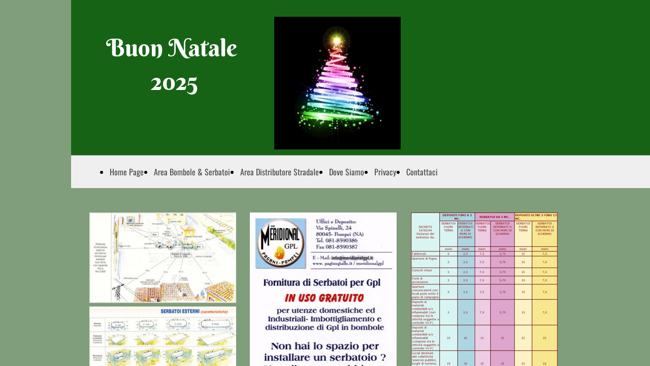

--- FILE ---
content_type: text/html; charset=UTF-8
request_url: https://www.meridionalgpl.it/area-deposito-gpl
body_size: 3525
content:
<!doctype html><html lang="it"> <head><title>Meridional gpl srl - meridionalgpl</title><meta name="description" content="Stoccaggio riempimento e commercializzazione gpl in bombole e serbatoi per privati, società e enti pubblici. Stazione di servizio per Gpl Gasolio e Benzina." /><meta charset="utf-8" /><link rel="preconnect" href="https://static.supersite.aruba.it" crossorigin><link rel="dns-prefetch" href="https://static.supersite.aruba.it/"><link rel="preconnect" href="https://files.supersite.aruba.it"><meta property="og:title" content="Meridional gpl srl - meridionalgpl"/><meta property="og:description" content="Stoccaggio riempimento e commercializzazione gpl in bombole e serbatoi per privati, società e enti pubblici. Stazione di servizio per Gpl Gasolio e Benzina." /><meta name="fragment" content="!"/><meta property="og:site_name" content="meridionalgpl"><meta property="og:url" content="https://www.meridionalgpl.it/it/area-deposito-gpl"/> <meta name="twitter:title" content="Meridional gpl srl - meridionalgpl"/> <meta name="twitter:description" content="Stoccaggio riempimento e commercializzazione gpl in bombole e serbatoi per privati, società e enti pubblici. Stazione di servizio per Gpl Gasolio e Benzina." /> <meta name="robots" content="all" /><meta name="revisit-after" content="10 days" /><meta name="viewport" content="width=1024" /><link rel="stylesheet" href="//editor.supersite.aruba.it/css/animations.css?v=444" /><style>.style_000000001{font-size:14px;font-family:Roboto; color:rgb(119,119,119);} .style_000000002{ font-size:16px; font-family:Roboto; color:rgb(255,255,255);} .style_000000003{ font-size:48px; font-family:Roboto; color:rgb(255,255,255);} .style_000000004{ font-size:16px; font-family:Roboto; color:rgb(33,33,33);} .style_000000006{ font-size:48px; font-family:Roboto; color:rgb(0,0,0);} .style_000000007{ font-size:14px; font-family:Roboto; color:rgb(255,255,255);} .style_000000005{ font-size:22px; font-family:Roboto; color:rgb(33,33,33);}</style><style>#mc5 a, #mc5 a:link, #mc5 a:active, #mc5 a:visited{ color: blue; text-decoration:none; transition: 0.2s all ease-in-out; -webkit-transition: 0.2s all ease-in-out; -moz-transition: 0.2s all ease-in-out; -ms-transition: 0.2s all ease-in-out; } #mc5 a:hover{ color: blue; text-decoration:none;}</style> <link id="fontstyle" href="/fontstyle.css?c=8532" rel="stylesheet" /><link href="https://fonts.googleapis.com/css?family=Open+Sans:n,b,i,bi%7CAbril+Fatface:n,b,i,bi%7CBerkshire+Swash:n,b,i,bi&display=swap" rel="stylesheet" /><style>@font-face {font-display: swap; font-family: c-merriweather-400; src: url('/font/c-merriweather-400.woff');}@font-face {font-display: swap; font-family: c-oswald-400; src: url('/font/c-oswald-400.woff');}@font-face {font-display: swap; font-family: c-oswald-700; src: url('/font/c-oswald-700.woff');}@font-face {font-display: swap; font-family: c-merriweather-700; src: url('/font/c-merriweather-700.woff');}</style> <link href="//editor.supersite.aruba.it/public/favicon.png" rel="icon" type="image/x-icon" /><link rel="canonical" href="https://www.meridionalgpl.it/area-deposito-gpl"/><style>html{-webkit-text-size-adjust: 100%;}*{ margin:0;}#mc5 h1,#mc5 h2,#mc5 h3,#mc5 h4,#mc5 h5,#mc5 h6{font-weight: 400;}body, #website {font-size: 16px;overflow-x: hidden;overflow-y: hidden;overflow-y:auto;background: #809E7B;margin: 0;font-family:'Open Sans',sans-serif; position: absolute; top: 0px; left: 0px; width: 100%; height: 100%; -webkit-overflow-scrolling: touch;}div, span {max-height: 200000px;}.testoc{line-height: 1.2; vertical-align:top;}.testoc span > span > a, .testoc span > font > span > a {display:inline-block}body.flazioNoScroll{overflow: hidden !important;}body *::-webkit-scrollbar { width: 8px;}body *::-webkit-scrollbar-thumb { border-radius: 15px; background: rgba(153, 156, 161, 0.8);}body *::-webkit-scrollbar-track { border-radius: 5px; border: 1px solid rgba(255,255,255,0.1); background: rgba(0,0,0,0.1);} .yscrollbar { position: absolute; top: 0; right: 0; width: 10px; background: red; z-index:30000; -webkit-border-radius: 15px; -moz-border-radius: 15px; border-radius: 15px; /* Background */ background: rgba(0, 0, 0, 0.2); /* Border bottom light */ border-bottom: 1px solid rgba(255, 255, 255, 0.1); /* Inner top shadow */ -moz-box-shadow: inset 0 3px 5px rgba(0, 0, 0, 0.1); -webkit-box-shadow: inset 0 3px 5px rgba(0, 0, 0, 0.1); box-shadow: inset 0 3px 5px rgba(0, 0, 0, 0.1); } .yscroller { background: #bbd; position: relative; top: 0; left: 0; width:100%; height:70px; cursor: pointer; } .yscroller:hover { background: #bbd; position: relative; top: 0; left: 0; cursor: pointer; -webkit-border-radius: 15px; -moz-border-radius: 15px; border-radius: 15px; } .yscroller:active { background: #003399; position: relative; top: 0; left: 0; width:100%; height:70px; cursor: pointer; } body.overflow_recaptha{ height: auto !important; overflow: scroll !important;}div#mc5.popup:after { content: ""; position: fixed; display: block; background: rgba(0,0,0,0.6); width: 100%; height: 100%; top: 0px; left: 0px; z-index: 2000;} </style> <script src="https://static.supersite.aruba.it/cookieb/cb.js"></script> <script> let website_id = 493447; _sckFlazio = []; document.addEventListener("DOMContentLoaded", function() { let flaziocb = new FlazioCB(website_id, false, ''); }); </script> <script>window.requestUri = "/area-deposito-gpl?";window.pages_cache = 1;titoloSito = "meridionalgpl";function queueCookieFun(fun, type) { if(typeof _sckFlazio !== "undefined") _sckFlazio.push({"script": fun, "type": type}); else{ fun(); } }</script><style type='text/css' id='aruba'> h1,h2,h3,h4,h5,h6 { margin: 0; line-height: 1.2em; padding-bottom: .4em; font-weight: 600; } </style><script type="application/ld+json">{ "@context": "http://schema.org", "@type": "WebSite", "name": "meridionalgpl", "url": "http://www.meridionalgpl.it"}</script> <link rel="preload" as="script" href="//static.supersite.aruba.it/js/jquery.js"><link rel="preload" as="script" href="//static.supersite.aruba.it/componenti/mainPushHF.js?version='225-192'"><script fetchpriority="high" src="//static.supersite.aruba.it/componenti/mainPushHF.js?version='225-192'"></script><script>window["flazioBasePath"] = "//static.supersite.aruba.it";window["custom_cookie_path"] = "https://static.supersite.aruba.it/cookieb";</script></head><body> <div id="website"> <link rel="stylesheet" href="//www.meridionalgpl.it/customstyle.css"><script src="//flazio.org/componenti/js/jquery.js"></script><div id="aCC5" style="position:absolute; z-index:100; left: 50%; top: 0;"><div id="mc5" style="position:absolute; z-index:150; left: -500px; top: 0px;"><div data-type="element" style="z-index:1;position:absolute; top:0px;left:0px;width:100vw;height:305px"><div class="rettangolo" style="opacity:1;display:block; border-radius:0px;border-width:0px;border-color: #646464; background-color:#176316; width:100%; height:100%;"></div></div><div data-type="footer" style="z-index:2;position:absolute; top:853px;left:0px;width:100vw;height:254px"><div class="rettangolo" style="opacity:1;display:block; border-radius:0px;border-width:0px;border-color: #4C4D4C; background-color:#176316; width:100%; height:100%;"></div></div><div data-type="footer" style="z-index:997;position:absolute; top:881px;left:266px;width:466px;height:140px"><p style="text-align:center;line-height:1.71;letter-spacing:normal;font-weight:400;text-shadow:none;" class="style_1586393891626289402"><span style="text-align:center;line-height:1.71;letter-spacing:normal;font-weight:400;text-shadow:none;" class="style_1586393891626289402">Deposito Imbottigliamento Gpl &amp; Stazione Carburanti</span></p><p style="text-align:center;line-height:1.71;letter-spacing:normal;font-weight:400;text-shadow:none;" class="style_1586393891626289402"><span style="text-align:center;line-height:1.71;letter-spacing:normal;font-weight:400;text-shadow:none;" class="style_1586393891626289402">Via Spinelli, 24</span></p><p style="text-align:center;line-height:1.71;letter-spacing:normal;font-weight:400;text-shadow:none;" class="style_1586393891626289402"><span style="text-align:center;line-height:1.71;letter-spacing:normal;font-weight:400;text-shadow:none;" class="style_1586393891626289402">Pompei (NA)</span></p><p style="text-align:center;line-height:1.71;letter-spacing:normal;font-weight:400;text-shadow:none;" class="style_1586393891626289402"><span style="text-align:center;line-height:1.71;letter-spacing:normal;font-weight:400;text-shadow:none;" class="style_1586393891626289402">Italia</span></p><p style="text-align:center;line-height:1.71;letter-spacing:normal;font-weight:400;text-shadow:none;" class="style_1586393891626289402"><span style="text-align:center;line-height:1.71;letter-spacing:normal;font-weight:400;text-shadow:none;" class="style_1586393891626289402">80045</span></p></div><div data-type="element" style="z-index:4;position:absolute; top:33px;left:400px;width:249px;height:261px"><img style="position:absolute; width:249px;height:261px" src="https://files.supersite.aruba.it/media/23430_e6fc6d39950991f205a25bbb271afdbc079ecdf7.jpeg/v1/w_0,h_261/albero-di-natale-lucido-colorato_1048-512.jpeg" alt="albero-di-natale-lucido-colorato_1048-512.jpeg" title="albero-di-natale-lucido-colorato_1048-512.jpeg" ></div><div data-type="element" style="z-index:995;position:absolute; top:75px;left:69px;width:285px;height:161px"><h1><span class="style_1766137045287">Buon Natale&nbsp;</span></h1><p><span class="style_1766137045287">&nbsp; &nbsp; &nbsp; &nbsp; 2025</span></p></div><div data-type="element" style="z-index:6;position:absolute; top:84px;left:354px;width:286px;height:158px"><img style="position:absolute; width:286px;height:158px" src="https://files.supersite.aruba.it/media//v1/w_286,h_0/" alt="" title="" ></div><div data-type="footer" style="z-index:993;position:absolute; top:1011px;left:266px;width:466px;height:44px"><p style="text-align:center;" class="style_3234834163933681451"><span style="text-align:center;line-height:1.64;letter-spacing:normal;font-weight:400;text-shadow:none;" class="style_1586393891626289402"><a href="mailto:Info@meridionalgpl.it" style="line-height:1.71;text-align:center;letter-spacing:normal;font-weight:400;text-shadow:none;" class="style_1586393891626289402"><span style="line-height:1.71;text-align:center;letter-spacing:normal;font-weight:400;text-shadow:none;" class="style_1586393891626289402">Info@meridionalgpl.it</span></a></span></p></div><div data-type="footer" style="z-index:992;position:absolute; top:1045px;left:266px;width:466px;height:44px"><p style="text-align:center;" class="style_3234834163933681451"><span style="line-height:1.71;text-align:center;letter-spacing:normal;font-weight:400;text-shadow:none;" class="style_1586393891626289402">Tel.: 081.859.0386 - +39.334.310.2102 - +39.348.646.1490</span></p></div><div data-type="footer" style="z-index:991;position:absolute; top:1107px;left:385px;width:228px;height:66px"><p><span style="line-height:1;text-align:center;letter-spacing:normal;font-weight:400;text-shadow:none;" class="style_1422873541089011284">Informativa sulla Privacy</span></p></div><div data-type="element" style="z-index:10;position:absolute; top:306px;left:0px;width:100vw;height:64px"><div class="rettangolo" style="opacity:1;display:block; border-radius:0px;border-width:0px;border-color: #646464; background-color:#F0EFEF; width:100%; height:100%;"></div></div><div data-type="element" style="z-index:11;position:absolute; top:306px;left:36px;width:925px;height:64px"><div class="show-menu"> </div><ul style="font-size: 16px;font-family: c-oswald-400;display: flex;" class="nav menu"><li style="line-height:64px;margin-right: 0px;padding-right: 20px;"><a style="color: #4C4D4C;" title="Home Page" href="/" >Home Page</a></li><li style="line-height:64px;margin-right: 0px;padding-right: 20px;"><a style="color: #4C4D4C;" title="Area Bombole & Serbatoi" href="/area-deposito-gpl" >Area Bombole & Serbatoi</a></li><li style="line-height:64px;margin-right: 0px;padding-right: 20px;"><a style="color: #4C4D4C;" title="Area Distributore Stradale" href="/area-distributore-stradale" >Area Distributore Stradale</a></li><li style="line-height:64px;margin-right: 0px;padding-right: 20px;"><a style="color: #4C4D4C;" title="Dove Siamo" href="/chi-siamo" >Dove Siamo</a></li><li style="line-height:64px;margin-right: 0px;padding-right: 20px;"><a style="color: #4C4D4C;" title="Privacy" href="/privacy" >Privacy</a></li><li style="line-height:64px;margin-right: 0px;padding-right: 20px;"><a style="color: #4C4D4C;" title="Contattaci" href="/contattaci" >Contattaci</a></li></ul></div><div data-type="element" style="z-index:12;position:absolute; top:418px;left:36px;width:289px;height:178px"><img style="position:absolute; width:289px;height:178px" src="https://files.supersite.aruba.it/media/23430_a149edf3c44acbb8dfd78ddba77b26b335a6a801.jpeg/v1/w_289,h_0/a149edf3c44acbb8dfd78ddba77b26b335a6a801.jpg" alt="a149edf3c44acbb8dfd78ddba77b26b335a6a801" title="a149edf3c44acbb8dfd78ddba77b26b335a6a801" ></div><div data-type="element" style="z-index:13;position:absolute; top:418px;left:352px;width:289px;height:420px"><img style="position:absolute; width:289px;height:420px" src="https://files.supersite.aruba.it/media/23430_8bc40f519bb8a615878b680e39ab7175de5f43c5.jpeg/v1/w_0,h_420/8bc40f519bb8a615878b680e39ab7175de5f43c5.jpg" alt="8bc40f519bb8a615878b680e39ab7175de5f43c5" title="8bc40f519bb8a615878b680e39ab7175de5f43c5" ></div><div data-type="element" style="z-index:14;position:absolute; top:418px;left:669px;width:289px;height:378px"><img style="position:absolute; width:289px;height:378px" src="https://files.supersite.aruba.it/media/23430_293e8050c33f16ff20ab71f0365a91f844f0a2b6.jpeg/v1/w_0,h_378/293e8050c33f16ff20ab71f0365a91f844f0a2b6.jpg" alt="293e8050c33f16ff20ab71f0365a91f844f0a2b6" title="293e8050c33f16ff20ab71f0365a91f844f0a2b6" ></div><div data-type="element" style="z-index:15;position:absolute; top:603px;left:36px;width:289px;height:167px"><img style="position:absolute; width:289px;height:167px" src="https://files.supersite.aruba.it/media/23430_bdff382ce9610322d78a4676b6db4f6c358cd17b.jpeg/v1/w_289,h_0/bdff382ce9610322d78a4676b6db4f6c358cd17b.jpg" alt="bdff382ce9610322d78a4676b6db4f6c358cd17b" title="bdff382ce9610322d78a4676b6db4f6c358cd17b" ></div></div></div> </div> <div id="fb_pixel"></div> <script> function getCookie(cname) { var name = cname + "="; var ca = document.cookie.split(';'); for (var i = 0; i < ca.length; i++) { var c = ca[i]; while (c.charAt(0) == ' ') c = c.substring(1); if (c.indexOf(name) == 0) return c.substring(name.length, c.length); } return "";}; </script> </body></html>

--- FILE ---
content_type: text/css
request_url: https://www.meridionalgpl.it/fontstyle.css?c=8532
body_size: 704
content:
.style_1422873541089011284{		font-family:c-merriweather-400;		font-size:16px;		color:rgb(100, 100, 100);}.style_1586393891626289402{		font-family:c-merriweather-400;		font-size:14px;		color:rgb(255, 255, 255);}.style_3234834163933681451{		font-family:Open Sans;		font-size:16px;		color:rgb(0, 0, 0);}.style_2649868036902225437{		font-family:c-oswald-400;		font-size:28px;		color:rgb(21, 22, 22);}.style_571660136970243826{		font-family:c-oswald-700;		font-size:36px;		color:rgb(0, 0, 0);}.style_1696119134444494693{		font-family:c-oswald-400;		font-size:18px;		color:rgb(21, 22, 22);}.style_1434056289645883957{		font-family:c-oswald-700;		font-size:30px;		color:rgb(21, 22, 22);}.style_1294440507088272455{		font-family:c-merriweather-700;		font-size:14px;		color:rgb(80, 80, 80);}.style_2024783794216359299{		font-family:c-merriweather-700;		font-size:30px;		color:rgb(0, 0, 0);}.style_1162789373642136628{		font-family:c-oswald-400;		font-size:30px;		color:rgb(21, 22, 22);}.style_3061741727958279125{		font-family:c-merriweather-400;		font-size:30px;		color:rgb(0, 0, 0);}.style_1924409165714447698{		font-family:c-oswald-700;		font-size:18px;		color:rgb(0, 0, 0);}.style_3339270337725154683{		font-family:c-oswald-700;		font-size:24px;		color:rgb(0, 0, 0);}.style_3370428307270043444{		font-family:c-oswald-700;		font-size:30px;		color:rgb(0, 0, 0);}.style_2743159814564497410{		font-family:c-merriweather-400;		font-size:30px;		color:rgb(80, 80, 80);}.style_2024411212209587521{		font-family:c-oswald-400;		font-size:36px;		color:rgb(21, 22, 22);}.style_1769105064439326064{		font-family:c-merriweather-400;		font-size:24px;		color:rgb(80, 80, 80);}.style_563278465402628791{		font-family:c-merriweather-400;		font-size:24px;		color:rgb(0, 0, 0);}.style_1220389266444749645{		font-family:c-merriweather-700;		font-size:24px;		color:rgb(0, 0, 0);}.style_3577582823922761294{		font-family:c-oswald-400;		font-size:28px;		color:rgb(24, 44, 78);}.style_1755855330580906209{		font-family:c-merriweather-400;		font-size:30px;		color:rgb(255, 255, 0);}.style_2512541067542935146{		font-family:c-merriweather-400;		font-size:14px;		color:rgb(100, 100, 100);}.style_2966205886869172035{		font-family:c-merriweather-700;		font-size:30px;		color:rgb(255, 255, 0);}.style_3539862009169692317{		font-family:c-merriweather-700;		font-size:30px;		color:rgb(149, 55, 52);}.style_1137780024808451627{		font-family:c-merriweather-700;		font-size:30px;		color:rgb(100, 100, 100);}.style_2824048378101066874{		font-family:c-merriweather-400;		font-size:28px;		color:rgb(255, 255, 0);}.style_641473235757215208{		font-family:c-merriweather-400;		font-size:14px;		color:rgb(255, 255, 0);}.style_2909569029817281316{		font-family:c-merriweather-400;		font-size:24px;		color:rgb(255, 255, 0);}.style_2039927980177166083{		font-family:c-merriweather-400;		font-size:28px;		color:rgb(238, 236, 225);}.style_3269283587961367516{		font-family:c-merriweather-700;		font-size:28px;		color:rgb(238, 236, 225);}.style_614938311992541060{		font-family:c-merriweather-400;		font-size:28px;		color:rgb(0, 0, 0);}.style_379865913473426354{		font-family:c-oswald-700;		font-size:28px;		color:rgb(0, 0, 0);}.style_3332134228998257844{		font-family:c-oswald-400;		font-size:26px;		color:rgb(0, 0, 0);}.style_2520222031363982540{		font-family:c-merriweather-400;		font-size:14px;		color:rgb(0, 0, 0);}.style_533274724312919410{		font-family:c-merriweather-400;		font-size:14px;		color:rgb(24, 44, 78);}.style_1758535277667{		font-size:26px;		font-family:c-merriweather-400;		color:rgb(255,255,0);}.style_1758535294313{		font-size:20px;		font-family:c-merriweather-400;		color:rgb(255,255,0);}.style_1766136835599{		font-size:16px;		font-family:Abril Fatface;		color:rgb(0,0,0);}.style_1766136960798{		font-size:38px;		font-family:c-oswald-700;		color:rgb(247,179,41);}.style_1766137045287{		font-size:47px;		font-family:Berkshire Swash;		color:rgb(255,255,255);}